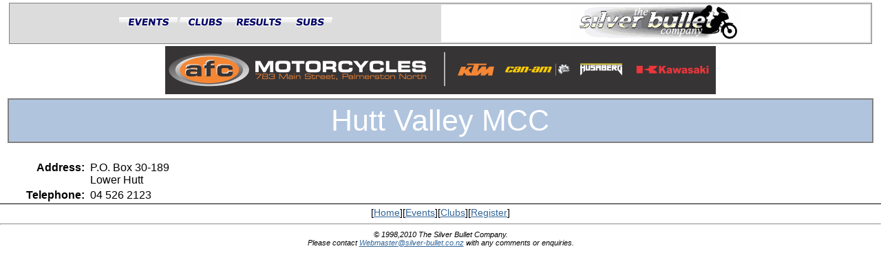

--- FILE ---
content_type: text/html; charset=utf-8
request_url: http://silver-bullet.co.nz/club.php?id=97
body_size: 3141
content:
<!DOCTYPE html PUBLIC "-//W3C//DTD XHTML 1.0 Strict//EN" "http://www.w3.org/TR/xhtml1/DTD/xhtml1-strict.dtd">
<html xmlns="http://www.w3.org/1999/xhtml" xml:lang="en" lang="en">

<head>
<link type="text/css" href="/media/css/main.css?v=7" rel="stylesheet" media="screen, projection, print" />
<title>Silver-Bullet </title>
</head>

<body>


<!-- start of header -->
<div id="subheader">
<table>
<tr>
    <td>
<div id="menu">

<a href="/events.php" rel="lightbox"><img src="/media/images/theme/pastel-lada/events.gif" width="85" height="14" /></a><a href="/clubs.php" rel="lightbox"><img src="/media/images/theme/pastel-lada/clubs.gif" width="75" height="14" /></a><a href="/shownews.php" rel="lightbox"><img src="/media/images/theme/pastel-lada/results.gif" width="85" height="14" /></a><a href="/register.php" rel="lightbox"><img src="/media/images/theme/pastel-lada/subscribe.gif" width="65" height="14" /></a></div>
</td>
<td class="logo">
<a href="/main.php" rel="lightbox"><img src="/media/images/theme/pastel-lada/silverblogo50.gif" width="246" height="50" /></a></td>
</tr>
</table>
</div>

<!-- start of toolbar -->

  <!--div>
    <p style="text-align: center; margin-top: 3px; margin-bottom: 1px;"><span><a href="http://www.redbaron.co.nz/about/tss-red-baron/">
    <img border="0" src="/media/images/tss/ts_ban_6.gif" width="800" height="37"></a> </span>
  </div-->
<!--div><a href="http://www.motorcyclealley.co.nz/" rel="lightbox"><img src="/media/images/MotorcycleAlley/800x100 banner February.png" width="800" height="100" alt="Motorcycle Alley" style="display: block; margin-left: auto; margin-right: auto;" /></a></div-->
  <div>
    <p style="text-align: center; margin-top: 3px; margin-bottom: 1px;"><span><a href="http://www.afc.co.nz">
    <img border="0" src="images/AFC/AFC Web Ad 70pixel x 800pixel.gif" width="800"></a> </span>
  </div>

<!-- end of toolbar -->

<h1>Hutt Valley MCC</h1>



<table id="event">
<tr>
<td colspan=2></td>
</tr>
<td class="row_desc">Address:</td>
<td>
 
  P.O. Box 30-189<br>
 
Lower Hutt<br>
</td>
</tr>
 
<tr>
<td class="row_desc">Telephone:</td>
<td>04 526 2123</td>
</tr>
</table> 

<!--center><a href="http://www.motorcyclegear.co.nz" rel="lightbox"><img src="/media/images/MotorcycleGear/MotorcycleGear_Art_Final1.jpg" width="800" height="198" /></a></center-->
<!--hr align="left" width="25%"-->

<!--?php echo HTML::anchor('https://www.facebook.com/GNCC-New-Zealand-209352026320447', 
				HTML::image('/media/images/Logos/NZXC.png', array('width'=>'449', 'height'=>'348'), 
                                     array('alt'=>'https://www.facebook.com/GNCC-New-Zealand-209352026320447')), 
                         array('rel'=>'lightbox')); ?-->
<div id="footer">
<div id="navbot">
[<a href="/main.php">Home</a>][<a href="/events.php">Events</a>][<a href="/clubs.php">Clubs</a>][<a href="/register.php">Register</a>]</div>
<hr />
<address>&copy; 1998,2010 The Silver Bullet Company.<br />Please contact <a href="mailto:webmaster@silver-bullet.co.nz">Webmaster@silver-bullet.co.nz</a> with any comments or enquiries.</address>

</div> <!--End of Footer--></body></html>

--- FILE ---
content_type: text/css
request_url: http://silver-bullet.co.nz/media/css/main.css?v=7
body_size: 22190
content:
/*********************
  RESET STYLES
*********************/
/* http://stannard.net.au/blog/index.cfm/2006/8/31/Removing-a-browsers-default-CSS-settings */
html, body, /*ul, ol, li,*/ p, h1, h2, h3, h4, h5, h6, form, fieldset, a {
    margin: 0;
    padding: 0;
    border: 0;
}
body {
    font-size: 100.01%; /* Fix for some browser bugs */
    background-color: #ffffff;
}
h1, h2, h3, h4, h5, h6 {
    font-weight:normal;
    font-size:100%;
}

/*
  ps.. or check out this reset page??
  http://www.killersites.com/mvnforum/mvnforum/viewthread?thread=10970
*/
/* END of Reset Styles */


/*********************
  TYPOGRAPHY STYLES
*********************/
/* 
  get text sizes sorted out... start by looking here...
  http://www.thenoodleincident.com/tutorials/typography/template.html
*/
body, h1, h2, h3, h4, h5, h6, ol, ul, li, p {
    color:#000000;
    font-family:verdana,arial,helvetica,sans-serif;
}
body {
    background-color: #FFFFFF;
    /*background-image:url(http://www.thenoodleincident.com/img/n4_upgrade.gif);
      background-position:left top;
      background-repeat:no-repeat;*/
    margin: 0;
    padding: 40px 5% 5%;
}
.narrow1 {
    line-height:90%;
    width:50%;
}
.narrow2 {
    line-height:105%;
    width:50%;
}
a:link {
}
a:visited {
}
a:active {
}
a:hover {
}
h1 {
    font-size:150%;
    font-weight:normal;
}
h2 {
    font-size:120%;
    font-weight:normal;
}
h3 {
    font-size:100%;
    font-weight:normal;
}
h4 {
    font-size:80%;
    font-weight:bold;
}
h5 {
    font-size:70%;
    font-weight:bold;
}
h6 {
    font-size:64%;
    font-weight:bold;
}
img {
    border:0 none;
}
/*ol, ul, li {
    font-size:80%;
    line-height:120%;
}*/
/*p {
    font-size:80%;
    line-height:120%;
}*/
pre {
    font-family:monospace;
    font-size:80%;
}
strong, b {
    font-weight:bold;
}

/* END of Typography Template */

/******************************************************
 The Perfect THREE COLUMN LAYOUT  = 'threecol'

 All three columns grow and shrink as a percentage of total window width

 http://matthewjamestaylor.com/blog/perfect-3-column.htm
*******************************************************/
body {
    margin:0;
    padding:0;
    border:0;			/* This removes the border around the viewport in old versions of IE */
    width:100%;
    background:#fff;
    min-width:600px;		/* Minimum width of layout - remove line if not required */
    /* The min-width property does not work in old versions of Internet Explorer */
}
a {
    color:#369;
}
a:hover {
    color:#fff;
    background:#369;
    text-decoration:none;
}

/* Header styles */
#header {
    clear:both;
    float:left;
    width:100%;
}
#header {
    margin-bottom: 2em;
}
/*
#header p,
#header h1,
#header h2 {
    padding:.4em 15px 0 15px;
    margin:0;
}

#header ul {
    clear:left;
    float:left;
    width:100%;
    list-style:none;
    margin:10px 0 0 0;
    padding:0;
}
#header ul li {
    display:inline;
    list-style:none;
    margin:0;
    padding:0;
}
#header ul li a {
    display:block;
    float:left;
    margin:0 0 0 1px;
    padding:3px 10px;
    text-align:center;
    background:#eee;
    color:#000;
    text-decoration:none;
    position:relative;
    left:15px;
    line-height:1.3em;
}
#header ul li a:hover {
    background:#369;
    color:#fff;
}
#header ul li a.active,
#header ul li a.active:hover {
    color:#fff;
    background:#000;
    font-weight:bold;
}
#header ul li a span {
    display:block;
}
*/
/* column container */
.colmask {
    position:relative;	/* This fixes the IE7 overflow hidden bug */
    clear:both;
    float:left;
    width:100%;			/* width of whole page */
    overflow:hidden;		/* This chops off any overhanging divs */
}
/* common column settings */
.colright,
.colmid,
.colleft {
    float:left;
    width:100%;			/* width of page */
    position:relative;
}
.col1,
.col2,
.col3 {
    float:left;
    position:relative;
    padding:0 0 1em 0;	/* no left and right padding on columns, we just make them narrower instead 
			   only padding top and bottom is included here, make it whatever value you need */
    overflow:hidden;
}
/* 3 Column settings */
.threecol { /* all three columns */
    background:#eee;		/* right column background colour */
    border: solid gray 2px;
}
.threecol .colmid { /* includes left and middle col */
    right:25%;			/* width of the right column */
    background:#fff;		/* center column background colour */
    border-right: solid gray 2px;
}
.threecol .colleft {
    right:50%;			/* width of the middle column */
    background:#f4f4f4;	/* left column background colour */
    border-right: solid gray 2px;
}
.threecol .col1 {
    width:46%;			/* width of center column content (column width minus padding on either side) */
    left:102%;			/* 100% plus left padding of center column */
}
.threecol .col2 {
    width:22%;			/* Width of left column content (column width minus padding on either side) */
    left:31%;			/* width of (right column) plus (center column left and right padding) plus (left column left padding) */
}
.threecol .col3 {
    width:21%;			/* Width of right column content (column width minus padding on either side) */
    left:85%;			/* Please make note of the brackets here:
				   (100% - left column width) plus (center column left and right padding) plus (left column left and right padding) plus (right column left padding) */
}
/* Footer styles */
#footer {
    clear:both;
    float:left;
    width:100%;
    border-top:1px solid #000;
}
#footer p {
    padding:10px;
    margin:0;
}
/* end of perfect three column layout */

/********************************************
   HOLY GRAIL 3 COLUMN LIQUID LAYOUT

  left and right maintain size... center column grows and shrinks...

  Holy Grail 3 column liquid-layout: No Quirks Mode, No IE Conditional Comments
  No CSS hacks. SEO friendly 2-1-3 column order. Cross-browser. Equal height columns.
  http://matthewjamestaylor.com/blog/holy-grail-no-quirks-mode.htm

********************************************/
body {
    margin:0;
    padding:0;
    width:100%;
    background:#fff;
    /* Minimum width of layout - remove line if not required */
    /* The min-width property does not work in old versions of IE */ 
    min-width:800px; /* !!! to stop middle col getting too squashed !!! */
}

a {
    color:#369;
}

a:hover {
    color:#fff;
    background:#369;
    text-decoration:none;
}

#header {
    float:left;
    width:100%;
    padding:0;
    margin:0;
    border-bottom:1px solid #000;
}

/*
#header p {
	padding:.5em 15px	.2em 15px;
	margin:0;
}
#header h1  {
	padding:.2em 15px;
	margin:0;
}
#header h2  {
	padding:.2em 15px	.7em 15px;
	margin:0;
}
*/

#colmask3 { /* outer, full width */
    position:relative;	/* This fixes the IE7 overflow hidden bug and stops the layout jumping out of place */
    clear:both;
    float:left;
    width:100%;			/* width of whole page */
    overflow:hidden;		/* This chops off any overhanging divs */
    background:#f4f4f4;		/* Left column background colour */
    /*background:#ffd8b7;          /* Left column background colour */
    border-top: solid gray 2px;    /* top border, all the way across */
    border-bottom: solid gray 2px; /* bottom border, all the way across */
}

#colmask3 #colmid { /* inner, full width */
    float:left;
    width:200%;
    position:relative;
    left:300px; /* !!! set width of left col !!! */
    background:#fff;    	/* Centre column background colour */
    border-left: solid gray 2px; /* the right hand border of LEFT column */
}

#colmask3 #colright {
    float:left;
    width:100%;
    position:relative;
    left:50%;
    margin-left:-600px; /* !!! width of left & right added together !!! */
    background:#f4f4f4;    	/* Right column background colour */
    /*background:#ff9;    	/* Right column background colour */
    border-left: solid gray 2px; /* the left-hand border of RIGHT col */
}

#colmask3 #col1wrap {
    float:right;
    width:50%;
    position:relative;
    right:100%;
}

#colmask3 #col1pad { /* middle col */
    margin-top:0;
    margin-right:5px; /* !!! gap between middle & right col !!! */
    margin-bottom:0;
    margin-left:605px; /* !!! width of left & right + ? margin !!! */
    overflow:hidden;
}

#colmask3 #col1 {
    width:100%;
    overflow:hidden;
}

#colmask3 #col2 { /* left col */
    float:left;
    width:290px; /* inner width of col2 */
    position:relative;
    margin-left:-50%;
    left:302px; /* !!! width of col2 + col2 left margin !!! */
    overflow:hidden;
}

#colmask3 #col3 { /* right col */
    float:left;
    width:290px; /* !!! inner width of col3 !!! */
    position:relative;
    left:5px; /* !!! !!! */
    overflow:hidden;
}

#footer {
    clear:both;
    float:left;
    width:100%;
    padding:0;
    margin:0;
    border-top:1px solid #000;
}

/*
#footer p {
	padding:.5em 15px;
}
*/
/* end of Holy Grail 3 Column Liquid Layout */

/*********************
Two-Col Layout = 'leftmenu'
*********************/

.colmask {
clear:both;
float:left;
overflow:hidden;
position:relative;
width:100%;
}
.colright, .colmid, .colleft {
float:left;
position:relative;
width:100%;
}
.col1, .col2, .col3 {
float:left;
overflow:hidden;
padding:0 0 1em;
position:relative;
}
.leftmenu {
-moz-background-clip:border;
-moz-background-inline-policy:continuous;
-moz-background-origin:padding;
background:#FFFFFF none repeat scroll 0 0;
}
.leftmenu .colleft {
-moz-background-clip:border;
-moz-background-inline-policy:continuous;
-moz-background-origin:padding;
background:#F4F4F4 none repeat scroll 0 0;
right:75%;
}
.leftmenu .col1 {
left:102%;
width:71%;
margin-top: 20px;
}
.leftmenu .col2 {
left:6%;
width:21%;
}
/* END of TWO-COLUMN layout */


/* 
 ***************************
 OUR UGLINESS BELOW vvv
 ***************************
*/

/* OUR MAIN PAGE HEADER */
#header #navtop {
width:100%;
background-color: #dcdcdc;
text-align: center;
}

#header #navstrip {
width:100%;
background-color: #b0c4de;
text-align: center;
height: 6px;
}

#header #strip {
width:197px;
margin-left: auto;
margin-right: auto;
background-color: #b0c4de;
height: 6px;
border: inset black 1px;
}

#header #logo
{
    width: 100%;
    text-align: center;
    background-color: #fff;
}

#header #legend {
width:100%;
background-color: #b0c4de;
text-align: center;
height: 15px;
}

/* END of Our Main Page Header */

/* Start of template subpage header */
/* SubPage Header styles */
#subheader {
    clear:both;
    float:center;
    width:100%;
}
#subheader {
    margin-bottom: 2px;
}
#subheader #menu{
width: 100%;
background-color: #dcdcdc;
margin-right: auto;
}

#subheader #logo
{
width: 50%;
text-align: center;
background-color: #fff;
margin-left: auto;
}
/* END of template subpage header */

#footer #navbot {
margin-top: 5px;
width:100%;
background-color: #fff;
text-align: center;
font-size: 85%;
}

#footer address {
margin-top: 5px;
margin-bottom: 10px;
width:100%;
background-color: #fff;
text-align: center;
font-size: 70%;
}

/* the big blue band on all subpages */ 
h1 {
    /* center */
    margin-top: 2px;
    margin-left: auto;
    margin-right: auto;
    /* NOT 100%, want room for border on all sides */
    width: 98%;
    border: 2px solid #808080;
    /* fatten it up a bit */
    padding-top: 6px;
    padding-bottom: 6px;
    text-align:center;
    /* background */
    background:#b0c4de;
    /* text white */
    color:#fff;
    /* get font looking roughly enough old s-b site */
    font-size: 270%;
    font-weight: normal;
}

/* The dark blue column headings on the main page */
h2 {
    text-align:center;
    background:#000080;
    color:#fff;
    font-family: times;
    font-size: 180%;
    font-weight: normal;
}


/* The narrower dark blue column headings on the main page */
h3 {
    text-align:center;
    background:#000080;
    color:#fff;
    font-family: times;
    font-size: 90%;
    font-weight: normal;
}

/* A centred, boxed heading style used in the event page for event type/group */
h4 {
    text-align:center;
    border: 2px solid #808080;
    width:35%;
    margin-left: auto;
    margin-right: auto;
    margin-top: 5px;
}

.panel
{
    margin-top: 5px;
}

/***************
Power Adventures
****************/

#poweradventures {
}

#poweradventures h2,
#poweradventures h3 {
    background-color: red; 
}

#poweradventures .events {
padding: 5px 1px 5px 5px; /* top right bottom left */
border: solid red 1px;
font-size: 70%;
}

#poweradventures li {
    padding-bottom: 4px;
}

#poweradventures a:link {
text-decoration: none;
}
#poweradventures a:visited {
text-decoration: none;
}

/***************
Britton Adventures
****************/

#britton {
border: solid red 1px;
}

#britton h2,
#britton h3 {
    color: red;
    background-color: #ffffff; 
}

#britton .events {
padding: 5px 1px 5px 5px; /* top right bottom left */
font-size: 70%;
}

#britton li {
    padding-bottom: 4px;
}

#britton a:link {
text-decoration: none;
}
#britton a:visited {
text-decoration: none;
}

/***************
Bikepark @ The Farm
****************/

#thefarm {
border: solid black 1px;
}

#thefarm h2,
#thefarm h3 {
    color: black;
    background-color: #ffffff; 
}

#thefarm .events {
padding: 5px 1px 5px 5px; /* top right bottom left */
font-size: 70%;
}

#thefarm li {
    padding-bottom: 4px;
}

#thefarm a:link {
text-decoration: none;
}
#thefarm a:visited {
text-decoration: none;
}

/***************
Forest Trail Events
****************/

#foresttrailevents {
border: solid black 1px;
}

#foresttrailevents h2,
#foresttrailevents h3 {
    color: white;
    background-color: #000000; 
}

#foresttrailevents .events {
padding: 5px 1px 5px 5px; /* top right bottom left */
font-size: 70%;
}

#foresttrailevents li {
    padding-bottom: 4px;
}

#foresttrailevents a:link {
text-decoration: none;
}
#foresttrailevents a:visited {
text-decoration: none;
}

/***************
Latest News
****************/
#articles {
}

#articles ul {
    padding: 7px 5px;
}

#articles li {
    font-size: 80%;
    line-height: 160%;
}

#articles a:link {
text-decoration: none;
}
#articles a:visited {
text-decoration: none;
}
#articles a:active {
}
#articles a:hover {
}

/************************
Latest News on sub-pages
************************/
#sub_articles { }

#sub_articles ul {
    padding: 7px 5px;
}

#sub_articles li {
    font-size: 80%;
    line-height: 160%;
}

#sub_articles a:link {
text-decoration: none;
}
#sub_articles a:visited {
text-decoration: none;
}
#sub_articles a:active {
}
#sub_articles a:hover {
}

/***************
Coming Events
****************/
#next_events {
}

#next_events ul {
    padding: 7px 5px;
}

#next_events li {
    font-size: 70%;
    padding-bottom: 4px;
}

#next_events a:link {
text-decoration: none;
}
#next_events a:visited {
text-decoration: none;
}
#next_events a:active {
}
#next_events a:hover {
}
#next_events .date {
font-size: 85%; /* % of size defined in li above... */
color: red;
}

/***************
dealers
****************/
#dealers {
background-color: #dcdcdc;
}

#dealers ul {
    padding: 7px 5px;
}

#dealers li {
    font-size: 85%;
    padding-bottom: 4px;
}

#dealers a:link {
text-decoration: none;
}
#dealers a:visited {
}
#dealers a:active {
}
#dealers a:hover {
}

/***************
magazines
****************/
#magazines { 
text-align: center;
margin-left: auto;
margin-right: auto;
}

#magazines a {
margin-left: 10px;
}

#magazines a:first-child{
margin-left: 0;
}

/*******************
EVENT & CLUB Details
********************/
table#event {
margin-left: 35px;
margin-right: 35px;
margin-top: 20px;
}

#event td.row_desc {
font-weight: bold;
text-align: right;
width: 10px;
vertical-align: text-top;
padding-right: 5px;
white-space: nowrap;
}

#event p {
    margin-bottom: 7px;
}

#event ul {
	list-style-type: inherit;
	list-style-image: inherit;
	list-style-position: inside;
}
#event ol {
	list-style-type: decimal;
	list-style-position: inside;
}
#event ol ol {
	list-style-type: decimal;
}
#event ul li { font-size: 85%; margin-bottom: 2px;}
#event ol li { font-size: 85%; margin-bottom: 2px; }
#event ol ol { font-style: normal; }

.event_row .row_detail p {
    margin-bottom: 7px;
}

.event_row .row_detail ul {
	list-style-type: inherit;
	list-style-image: inherit;
	list-style-position: inside;
}
.event_row .row_detail ol {
	list-style-type: decimal;
	list-style-position: inside;
}
.event_row .row_detail ol ol {
	list-style-type: decimal;
}
.event_row .row_detail ul li { font-size: 85%; margin-bottom: 2px;}
.event_row .row_detail ol li { font-size: 85%; margin-bottom: 2px; }
.event_row .row_detail ol ol { font-style: normal; }

/*********************
Events and Clubs Lists
**********************/
table#lists {
margin-left: auto;
margin-right: auto;
margin-top: 20px;
font-size: 90%;
width: 90%;
border-collapse: collapse;
}

#lists .row1 {
background-color: #fff;
}
#lists .row2 {
background-color: #dcdcdc;
}

#lists .row_major {
background-color: yellow;
}
 
#lists .row_national {
background-color: lightgreen;
}
 
#lists .row_important {
background-color: lightblue;
}
 
#lists .row_important .district_name{
font-weight: bold;
}

#lists .row_important .type_name{
font-weight: bold;
}

#lists .row_important .event_title{
font-weight: bold;
}
 
#lists .row_fte {
background-color: orange;
}

#lists .row_epic {
background-color: #ff6600 !important;
}

#lists .row_epic td.type_name {
font-size:110%;
color:black;
}

#lists .row_epic td.event_title a {
color:black;
font-size:110%;
}

#lists .row_greg {
background-color: #ff8080;
}

#lists .row_pink {
background-color: #ffc0cb;
}

#lists .row1_strike {
}

#lists .row2_strike {
}
 
#lists th {
text-align: left;
white-space: nowrap;
background-color: #b0c4de;
}

#lists td {
text-align: left;
white-space: nowrap;
height: 1.8em;
border-right: 2px solid #fff;
}

#lists .row1_strike td {
text-decoration: line-through;
}

#lists .row2_strike td {
text-decoration: line-through;
}

#lists td.status {
text-decoration: none;
font-weight: bold;
}

#lists td.event_date {
font-size:80%;
padding-right: 15px;
}

#lists td.district_name {
font-size:80%;
}

#lists td.type_name {
font-size:80%;
}

#lists td.event_title {
white-space: normal;
}

#lists a:link {
text-decoration: none;
}
#lists a:visited {
text-decoration: none;
}
/****************************
temporary shit to be sorted out
****************************/

#subheader table {
margin-top: 4px;
margin-left: auto;
margin-right: auto;
width: 98%;
border: solid gray 1px;
padding: 0 0 0 0;
background-color: #dcdcdc;
}
#subheader tr {
padding: 0 0 0 0;
margin: 0 0 0 0;
}
#subheader td {
background-color: #dcdcdc;
padding: 0 0 0 0;
margin: 0 0 0 0;
text-align: center;
width: 50%;
}

#subheader td.logo {
background-color: #fff;
}

TABLE.event_type {
    margin-left:auto; 
    margin-right: auto; 
    border-collapse: collapse; 
    font-size: 70%;
}

TABLE.event_type TH {
    border: thin solid;
    font-weight: bold;
}

TABLE.event_type TD {
    border: thin solid;
    padding: 3px;
    text-align: center;
}

.rsh_desc {
margin-left: auto;
margin-right: auto;
width: 75%;
padding: 4px;
border: 5px ridge gray;
color: blue;
}
.events_blurb {
margin-top: 15px;
margin-left: auto;
margin-right: auto;
width: 75%;
font-size: 80%;
font-style: italic;
}

/*****************************
"figure" = images for news page
*****************************/
div.figure {
  float: left;
  width: 25%;
  min-width: 300px;
width: 1024px;
  border: thin silver solid;
  margin: 0.5em;
  padding: 0.5em;
}
div.figure p {
  text-align: center;
  font-style: italic;
  font-size: smaller;
  text-indent: 0;
}

.col1 p {
margin-top: 10px;
}

#user_toolbar
{
    padding-top: 2px;
    padding-bottom: 2px;
    margin-left: auto;
    margin-right: auto;
    /* NOT 100%, want room for border on all sides */
    width: 98%;
    height: 30px;
    text-align: right;
    line-height: 26px;
}

#user_toolbar span 
{
}

.sb_form 
{
    margin-top: 20px;
    margin-bottom: 20px;
    margin-left: auto;
    margin-right: auto;
/*
*/
    padding: 5px;
    /* width: 10%; */
    /* float: left; */
    width: 300px;
    /* whitespace: nowrap;*/
    border: 1px solid gray;
}

.sb_form p
{
    padding-top: 2px;
    padding-bottom: 2px;
}

.sb_form label
{
    float: left;
    width: 150px;
}

.sb_form .submit
{
    margin-left: 227px;
    margin-right: 0px;
}
.sb_form .errorMessage
{
    font-weight: bold;
    color: red;
}

/* http://css.maxdesign.com.au/floatutorial/ */

.floatright
{
float: right;
margin: 10px 10px 10px 10px;
border: 1px solid #666;
padding: 2px;
}

/*****************************
"gallery" = very simple gallery
*****************************/
ul#gallery {
margin:0;
padding:0;
list-style-type:none;
width:700px;
font-family: Monotype Corsiva, Harlow Solid Italic, serif;
}
ul#gallery li {
float: left;
margin-left:5px;
}
ul#gallery li:first-child {
margin-left:0;
}
ul#gallery li img {
/*width: 100px;*/
height: 67px;
margin:5px 0;
}

/**
 *
 **/
.ride_full {
}

.ride_full:before {
  content: "";
}

.ride_full:after {
  color: red;
  content: " ***RIDE FULL***";
}

.simple-bordered-table { 
  border-collapse: collapse;
}

.simple-bordered-table th,
.simple-bordered-table td {
  border: 1px solid;
}


/***************
* X-Grip ad
***************/
.ad-box {
  display: flex;
  align-items: center;
  gap: 1rem;
  max-width: 600px;
}

.ad-box {
  display: flex;
  align-items: center;
  gap: 1rem;
  max-width: 600px;
  margin: 1rem auto;        /* centers it */
  border: 1px solid #ccc;   /* border */
  padding: 1rem;
  border-radius: 6px;       /* optional */
}


.ad-box img {
  max-width: 150px;
  height: auto;
  display: block;
  transition: opacity 0.2s ease; /* smooth fade */
}

.ad-box a img:hover {
  opacity: 0.8; /* slight fade on hover */
}

.ad-text {
  flex: 1;
  font-family: sans-serif;
  color: #222;
  font-size: 1rem;
}

.ad-text a {
  color: #0066cc;           /* standard link blue */
  text-decoration: none;    /* cleaner look */
}

.ad-text a:hover {
  text-decoration: underline; /* classic hover */
}

/* Optional safeguard for narrow screens */
@media (max-width: 480px) {
  .ad-box {
    flex-direction: column;
    text-align: center;
  }
  .ad-box img {
    max-width: 80%;
  }
}